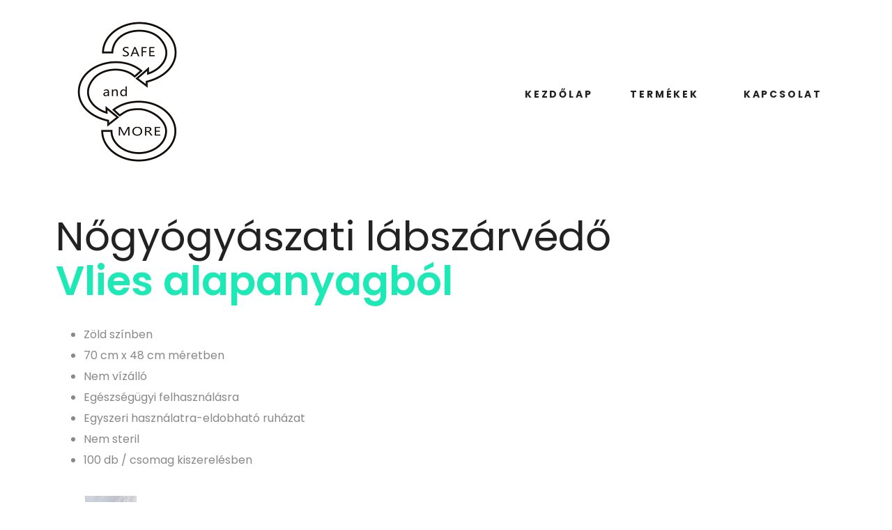

--- FILE ---
content_type: text/css
request_url: https://safeandmore.hu/wp-content/uploads/elementor/css/post-504.css?ver=1732110378
body_size: 2
content:
.elementor-kit-504{--e-global-color-primary:#383938;--e-global-color-secondary:#54595F;--e-global-color-text:#888888;--e-global-color-accent:#1DE9B6;--e-global-color-2450b4bf:#6EC1E4;--e-global-color-c16f23:#7A7A7A;--e-global-color-61c9eb28:#61CE70;--e-global-color-65014219:#4054B2;--e-global-color-797bdf6f:#23A455;--e-global-color-19aec9a0:#000;--e-global-color-52730e42:#FFF;}.elementor-section.elementor-section-boxed > .elementor-container{max-width:1140px;}.e-con{--container-max-width:1140px;}.elementor-widget:not(:last-child){margin-block-end:20px;}.elementor-element{--widgets-spacing:20px 20px;}{}h1.entry-title{display:var(--page-title-display);}@media(max-width:1024px){.elementor-section.elementor-section-boxed > .elementor-container{max-width:1024px;}.e-con{--container-max-width:1024px;}}@media(max-width:767px){.elementor-section.elementor-section-boxed > .elementor-container{max-width:767px;}.e-con{--container-max-width:767px;}}

--- FILE ---
content_type: text/css
request_url: https://safeandmore.hu/wp-content/uploads/elementor/css/post-555.css?ver=1732146231
body_size: 373
content:
.elementor-555 .elementor-element.elementor-element-61c7a03 .elementor-repeater-item-e25975f.jet-parallax-section__layout .jet-parallax-section__image{background-size:auto;}.elementor-widget-jet-headline .jet-headline__first .jet-headline__label{color:var( --e-global-color-secondary );}.elementor-widget-jet-headline .jet-headline__second .jet-headline__label{color:var( --e-global-color-primary );}.elementor-555 .elementor-element.elementor-element-89375e6 .jet-headline{align-items:flex-start;}.elementor-555 .elementor-element.elementor-element-89375e6 .jet-headline > .jet-headline__link{align-items:flex-start;}.elementor-555 .elementor-element.elementor-element-89375e6 .jet-headline__first .jet-headline__label{color:#222222;font-family:"Poppins", Sans-serif;font-size:58px;font-weight:normal;line-height:1em;}.elementor-555 .elementor-element.elementor-element-89375e6 .jet-headline__second .jet-headline__label{color:#1DE9B6;font-family:"Poppins", Sans-serif;font-size:58px;font-weight:600;line-height:1.2em;}.elementor-widget-text-editor{color:var( --e-global-color-text );}.elementor-widget-text-editor.elementor-drop-cap-view-stacked .elementor-drop-cap{background-color:var( --e-global-color-primary );}.elementor-widget-text-editor.elementor-drop-cap-view-framed .elementor-drop-cap, .elementor-widget-text-editor.elementor-drop-cap-view-default .elementor-drop-cap{color:var( --e-global-color-primary );border-color:var( --e-global-color-primary );}.elementor-555 .elementor-element.elementor-element-75c18a4 > .elementor-widget-container{margin:0% 0% 0% 0%;}.elementor-555 .elementor-element.elementor-element-75c18a4{color:#888888;font-family:"Poppins", Sans-serif;font-size:16px;font-weight:normal;line-height:1.88em;}.elementor-widget-raven-image .widget-image-caption{color:var( --e-global-color-text );}.elementor-555 .elementor-element.elementor-element-b0f6569 .raven-image img{max-width:50%;}.elementor-555 .elementor-element.elementor-element-b0f6569 .raven-image{opacity:1;}.elementor-555 .elementor-element.elementor-element-b0f6569{text-align:left;}.elementor-555 .elementor-element.elementor-element-61c7a03{margin-top:30px;margin-bottom:0px;}.elementor-555 .elementor-element.elementor-element-a2ae512 .elementor-repeater-item-818962f.jet-parallax-section__layout .jet-parallax-section__image{background-size:auto;}.elementor-widget-button .elementor-button{background-color:var( --e-global-color-accent );}.elementor-555 .elementor-element.elementor-element-cc89eb9 > .elementor-widget-container{margin:60px 60px 60px 60px;}@media(max-width:1024px){.elementor-555 .elementor-element.elementor-element-89375e6 .jet-headline__first{align-self:center;}.elementor-555 .elementor-element.elementor-element-89375e6 .jet-headline__first .jet-headline__label{text-align:center;}.elementor-555 .elementor-element.elementor-element-89375e6 .jet-headline__second{align-self:center;}.elementor-555 .elementor-element.elementor-element-89375e6 .jet-headline__second .jet-headline__label{text-align:center;}.elementor-555 .elementor-element.elementor-element-75c18a4 > .elementor-widget-container{margin:0px 0px 0px 0px;}.elementor-555 .elementor-element.elementor-element-75c18a4{text-align:center;}.elementor-555 .elementor-element.elementor-element-b0f6569 .raven-image img{max-width:1000px;}.elementor-555 .elementor-element.elementor-element-b0f6569{text-align:center;}}@media(max-width:767px){.elementor-555 .elementor-element.elementor-element-89375e6 .jet-headline__first{align-self:center;}.elementor-555 .elementor-element.elementor-element-89375e6 .jet-headline__first .jet-headline__label{text-align:center;font-size:20px;}.elementor-555 .elementor-element.elementor-element-89375e6 .jet-headline__second{align-self:center;}.elementor-555 .elementor-element.elementor-element-89375e6 .jet-headline__second .jet-headline__label{text-align:center;font-size:20px;}.elementor-555 .elementor-element.elementor-element-b0f6569 .raven-image img{max-width:1000px;}.elementor-555 .elementor-element.elementor-element-b0f6569{text-align:center;}}/* Start JX Custom Fonts CSS *//* End JX Custom Fonts CSS */
/* Start JX Custom Fonts CSS *//* End JX Custom Fonts CSS */
/* Start JX Custom Fonts CSS *//* End JX Custom Fonts CSS */
/* Start JX Custom Fonts CSS *//* End JX Custom Fonts CSS */
/* Start JX Custom Fonts CSS *//* End JX Custom Fonts CSS */
/* Start JX Custom Fonts CSS *//* End JX Custom Fonts CSS */